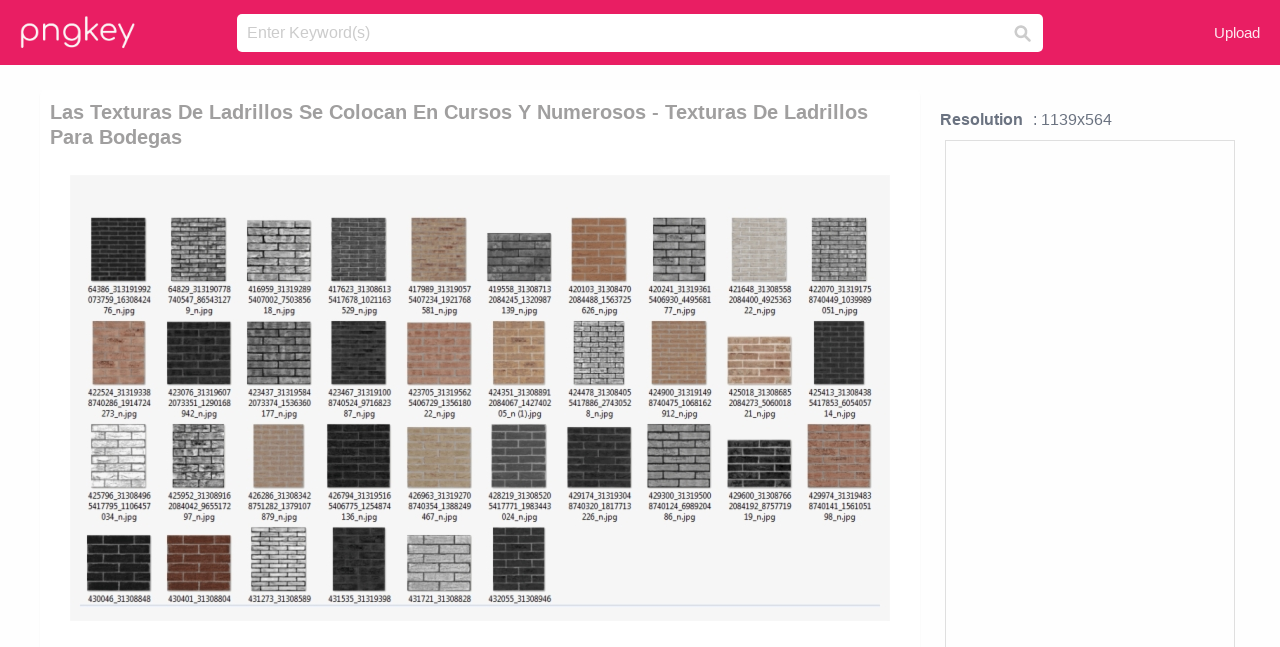

--- FILE ---
content_type: text/html;charset=utf-8
request_url: https://www.pngkey.com/detail/u2q8y3w7e6o0e6q8_las-texturas-de-ladrillos-se-colocan-en-cursos/
body_size: 11544
content:





<!DOCTYPE html>
<html lang="en"   class=" js draganddrop rgba hsla multiplebgs backgroundsize borderimage borderradius boxshadow textshadow opacity cssanimations cssgradients csstransforms csstransforms3d csstransitions video audio"><!--<![endif]--><head><meta http-equiv="Content-Type" content="text/html; charset=UTF-8">

 
     
<meta http-equiv="X-UA-Compatible" content="IE=edge,chrome=1">
  
 

    <meta name="viewport" content="width=device-width, initial-scale=1.0, minimum-scale=1.0">
    <title>Las Texturas De Ladrillos Se Colocan En Cursos Y Numerosos - Texturas De Ladrillos Para Bodegas - Free Transparent PNG Download - PNGkey</title>
	<meta name="description" content="Download Las Texturas De Ladrillos Se Colocan En Cursos Y Numerosos - Texturas De Ladrillos Para Bodegas PNG image for free. Search more high quality free transparent png images on PNGkey.com and share it with your friends.">
    <meta name="keywords" content="Las Texturas De Ladrillos Se Colocan En Cursos Y Numerosos - Texturas De Ladrillos Para Bodegas, png, png download, free png, transparent png">

  
     <link href="/css/application-0377944e0b43c91bd12da81e0c84e18a.css?v=1.1" media="screen" rel="stylesheet" type="text/css">

 
 <link rel="canonical" href="https://www.pngkey.com/detail/u2q8y3w7e6o0e6q8_las-texturas-de-ladrillos-se-colocan-en-cursos/" />

      <style type="text/css"> 

.pdt-app-img-link {
    display: none;
    width: 130px;
    height: 130px;
    position: absolute;
    left: 0;
    top: 0;
    right: 0;
    bottom: 0;
    background: url(/images/buy_img_link.png) no-repeat;
    margin: auto;
}

 
 

.pdt-app-box:hover .pdt-app-img-link{display:inline-block;opacity:.8}.pdt-app-box:hover .pdt-app-img-link:hover{opacity:1}
</style>

 
  <script async src="//pagead2.googlesyndication.com/pagead/js/adsbygoogle.js"></script>

<meta property="og:type" content="website" />
<meta property="og:url" content="https://www.pngkey.com/detail/u2q8y3w7e6o0e6q8_las-texturas-de-ladrillos-se-colocan-en-cursos/" />
<meta property="og:title" content="Las Texturas De Ladrillos Se Colocan En Cursos Y Numerosos - Texturas De Ladrillos Para Bodegas - Free Transparent PNG Download - PNGkey" />
<meta property="og:description" content="Download Las Texturas De Ladrillos Se Colocan En Cursos Y Numerosos - Texturas De Ladrillos Para Bodegas PNG image for free. Search more high quality free transparent png images on PNGkey.com and share it with your friends." />
<meta property="og:image" content="https://www.pngkey.com/png/detail/99-991365_las-texturas-de-ladrillos-se-colocan-en-cursos.png">
<meta property="og:site_name" content="PNGkey.com" />
<meta property="fb:app_id" content="2057655107606225" />
<meta property="twitter:account_id" content="222802481" />
<meta name="twitter:site" content="@pngkeycom">

<script language="javascript">
	function  right() {
	}
</script>
	
	

</head>

<body class=" fullwidth flex redesign-layout resources-show" data-tab-active="false">




    <div id="fb-root" class=" fb_reset"><div style="position: absolute; top: -10000px; height: 0px; width: 0px;"><div>
	
 
	
	</div></div><div style="position: absolute; top: -10000px; height: 0px; width: 0px;"><div></div></div></div>








 <script language="javascript">
 function search(thisfrm){
 	var k = thisfrm.k.value;
	if (k == "") {
		return false;
	}
	k = k.toLowerCase().replace(/ /g, "-");
	
	window.location = "https://www.pngkey.com/pngs/"+k+"/";
	return false;
}
</script>

    <header class="site-header centered-search">
<div class="max-inner is-logged-out">
    <figure class="site-logo">
      <a href="https://www.pngkey.com"><img  src="/images/logo.png" style="margin:10px 0 10px;width:115px;height:45px"></a>
    </figure>
    <nav class="logged-out-nav">
        <ul class="header-menu">

          <li>
            <a href="https://www.pngkey.com/upfile/" class="login-link"  >Upload</a>
          </li>
        </ul>


    </nav><!-- .logged-in-nav/.logged-out-nav -->
        <form accept-charset="UTF-8" action="/search.html" class="search-form" name="keyForm" id="search-form" method="get" onsubmit="return search(document.keyForm);">
		
		<div style="margin:0;padding:0;display:inline">
		
 
    <div class="inputs-wrapper">
        <input class="search-term" id="search-term" name="k" placeholder="Enter Keyword(s)" type="text" value="">

      <input class="search-submit" name="s" type="submit" value="s">
    </div>

</form>
  </div><!-- .max-inner -->

</header>




    <div id="body">
      <div class="content">

        

          
 

 

<section id="resource-main" class="info-section resource-main-info" style="padding: 25px 0 0!important">








   <div class="resource-card">




    <div class="resource-media">
      <div class="resource-preview item is-premium-resource pdt-app-box">



 
    <h1 class="resource-name" style="font-size: 20px!important;color:#a09f9f;">Las Texturas De Ladrillos Se Colocan En Cursos Y Numerosos - Texturas De Ladrillos Para Bodegas</h1>

 


	
	<a href="https://www.pngkey.com/maxpic/u2q8y3w7e6o0e6q8/" target="_blank" title="Las Texturas De Ladrillos Se Colocan En Cursos Y Numerosos - Texturas De Ladrillos Para Bodegas, transparent png ">
    <img style="    max-height: 1000px;width:auto;" id="mouse" alt="Las Texturas De Ladrillos Se Colocan En Cursos Y Numerosos - Texturas De Ladrillos Para Bodegas, transparent png #991365"  title="Las Texturas De Ladrillos Se Colocan En Cursos Y Numerosos - Texturas De Ladrillos Para Bodegas, transparent png " onmousedown="right()"  src="https://www.pngkey.com/png/detail/99-991365_las-texturas-de-ladrillos-se-colocan-en-cursos.png"   > 





			 
    <span class="pdt-app-img-link" style="margin-top:450px!important"></span>
	</a>
 

 		<div class="user-actions" style="margin-bottom:10px;">
 
			<div class="addthis_inline_share_toolbox"></div>
			<div class="shareblock-horiz">  </div>
 
		</div>

 				<div  style="margin:5px 0 5px 0;">
		
<ins class="adsbygoogle"
     style="display:block"
     data-ad-client="ca-pub-3342428265858452"
     data-ad-slot="3698520092"
     data-ad-format="auto"
     data-full-width-responsive="true"></ins>
<script>
(adsbygoogle = window.adsbygoogle || []).push({});
</script>	
		
		</div>


 
</div>




	 <div class=" ps-container" style="height: auto;" >
 
 
			
			<span>
			If you find any inappropriate image content on PNGKey.com, please <a href="https://www.pngkey.com/tocontact/">contact us</a> and we will take appropriate action.

			</span>
			
 			
 			
 



		 



						<div class="pdt-link-box clearfix">
			
			<h2 class="pdt-link-title">You're welcome to embed this image in your website/blog!</h2>
			
			<div class="pdt-link-div clearfix">
				<p class="pdt-link-name">Text link to this page:</p>
				<p class="pdt-link-url">
					<textarea type="text" onclick="javascript:this.select();" style="width:100%" class="pdt-link-input">&lt;a href="https://www.pngkey.com/detail/u2q8y3w7e6o0e6q8_las-texturas-de-ladrillos-se-colocan-en-cursos/" target="_blank"&gt;Las Texturas De Ladrillos Se Colocan En Cursos Y Numerosos - Texturas De Ladrillos Para Bodegas @pngkey.com&lt;/a&gt;</textarea>
				</p>
			</div>
 
			<div class="pdt-link-div clearfix">
				<p class="pdt-link-name">Medium size image for your website/blog:</p>
				<p class="pdt-link-url">
					<textarea type="text" onclick="javascript:this.select();"   style="width:100%" class="pdt-link-input">&lt;img src="https://www.pngkey.com/png/detail/99-991365_las-texturas-de-ladrillos-se-colocan-en-cursos.png" alt="Las Texturas De Ladrillos Se Colocan En Cursos Y Numerosos - Texturas De Ladrillos Para Bodegas@pngkey.com"&gt;</textarea>
				</p>
			</div>

	</div>

	 <div style="margin:5px auto;">
 		  <a href="https://www.pngkey.com/download/u2q8y3w7e6o0e6q8_las-texturas-de-ladrillos-se-colocan-en-cursos/"  class="download-resource-link ez-btn ez-btn--primary"   id="download-button"  rel="nofollow" style="       background: #f0f0f0;  color: #a7a7a7;">
			Download Transparent PNG 
 		  </a>

<a href="https://www.pngkey.com/todmca/" rel="nofollow" style="color:#000;font-weight:700;">Copyright complaint</a>
</div>


</div>










    </div>




    <!-- start: resource-info -->
    <div class="resource-info">
 

        <div class="secondary-section-info">
      
<style>
.pdt-app-ulbox ul li span {
    font-weight: 700;
    margin-right: 10px;

}
.pdt-app-ulbox ul li{
	text-align:left;
	line-height:30px;
}
.pdt-app-fr-msg2 p {
    float: left;
    margin-right: 40px;
}
.pdt-app-fr-msg2 p img {
    width: 16px;
    height: 16px;
    position: relative;
    top: 3px;
}
</style>

   

 

      <div class="resource-cta">

 


<div align="center" id="vecteezy_300x250_Show_Right" class="bsap non-popup-adunit adunit" style="margin-top:15px;"  >







		<div class="pdt-app-ulbox clearfix">
			<ul>
			<li>

			</li>
			<li><span>Resolution</span>: 1139x564</li>
			<li>
			                                                <div style="margin:5px; 0 5px;">

<ins class="adsbygoogle"
     style="display:block"
     data-ad-client="ca-pub-3342428265858452"
     data-ad-slot="3698520092"
     data-ad-format="auto"
     data-full-width-responsive="true"></ins>
<script>
(adsbygoogle = window.adsbygoogle || []).push({});
</script>

                        </div>

			</li>
			<li><span>Name:</span>Las Texturas De Ladrillos Se Colocan En Cursos Y Numerosos - Texturas De Ladrillos Para Bodegas</li>
			<li><span>License:</span>Personal Use</li>
			<li><span>File Format:</span>PNG</li>
			<li><span>PNG Size:</span>206 KB</li>
			</ul>
		</div>

		<div class="pdt-app-fr-msg2 clearfix" style="padding:30px 0 15px; border-bottom:1px solid #f1f1f1;">
		<p>
			<img src="/images/icon-see.png"> <span>Views:</span> <span>30</span>
		</p>
		<p>
			<img src="/images/icon-pctdown.png"> <span>Downloads:</span> <span>7</span>
		</p>
		</div>


 

      </div>
 

</div>


 

  </div>



 
    </div>
 
 






  </div>
  <!-- end: resource-card -->





</section>

 

  <script>
    var resourceType = 'premium';
  </script>

<section id="related-resources" class="info-section resource-related">

		

  <h2>This Image Appears in Searches For</h2>
    <link href="/css/tags_carousel-ed39a8717895ff3fa810e4b0948c1633.css" media="screen" rel="stylesheet" type="text/css">


  <div class="outer-tags-wrap ready">
    <div class="rs-carousel rs-carousel-horizontal rs-carousel-transition">
      <div class="rs-carousel-mask">
	  
	  <ul class="tags-wrap rs-carousel-runner" style="transform: translate3d(0px, 0px, 0px); width: 3807px;">
 		
            <li class="tag rs-carousel-item">
              <a href="/pngs/texturas/" class="tag-link" title="texturas ">
              <span>
                texturas 
              </span>
</a>            </li>
		
            <li class="tag rs-carousel-item">
              <a href="/pngs/bandera-de-usa/" class="tag-link" title="bandera de usa ">
              <span>
                bandera de usa 
              </span>
</a>            </li>
		
            <li class="tag rs-carousel-item">
              <a href="/pngs/fleur-de-lis/" class="tag-link" title="fleur de lis ">
              <span>
                fleur de lis 
              </span>
</a>            </li>
		
            <li class="tag rs-carousel-item">
              <a href="/pngs/cinco-de-mayo/" class="tag-link" title="cinco de mayo ">
              <span>
                cinco de mayo 
              </span>
</a>            </li>
		
            <li class="tag rs-carousel-item">
              <a href="/pngs/copo-de-nieve/" class="tag-link" title="copo de nieve ">
              <span>
                copo de nieve 
              </span>
</a>            </li>
		
            <li class="tag rs-carousel-item">
              <a href="/pngs/destellos-de-luz/" class="tag-link" title="destellos de luz ">
              <span>
                destellos de luz 
              </span>
</a>            </li>
		


      </ul></div>

 
	
	
	</div>
  </div>

 
 
		

    <h2>You may also like</h2>

 
    <ul class="ez-resource-grid  vecteezy-grid  grid2ul effect-1-ul"  id="grid2ul" rel="search-results" data-numrows="16">
  



	 



 

				<li>
				<div style="background-color: #fff;" class="loadimmg"  id="pubu1">
				<a title="Las Texturas De Ladrillos Se Colocan En Cursos Y Numerosos - Texturas De Ladrillos Para Bodegas #991365"   href="https://www.pngkey.com/detail/u2q8y3w7e6o0e6q8_las-texturas-de-ladrillos-se-colocan-en-cursos/" ><img id="listimg1" src="/images/bg3.png" alt="Las Texturas De Ladrillos Se Colocan En Cursos Y Numerosos - Texturas De Ladrillos Para Bodegas #991365"  
				title="Las Texturas De Ladrillos Se Colocan En Cursos Y Numerosos - Texturas De Ladrillos Para Bodegas #991365"
				data-height="128" data-src="https://smallimg.pngkey.com/png/small/99-991365_las-texturas-de-ladrillos-se-colocan-en-cursos.png"></a>
			 

<div class="img-detail">
			<h3 class="img-detail-title">
			 <a style="color:#a29e9f!important" href="https://www.pngkey.com/detail/u2q8y3w7e6o0e6q8_las-texturas-de-ladrillos-se-colocan-en-cursos/"> Las Texturas De Ladrillos Se Colocan En Cursos Y Numerosos - Texturas De Ladrillos Para Bodegas</a> </h3>
			<div class="pic-info clearfix"> 
			<p class="info-title fl">1139*564</p>
			<div class="download-info fr">
				<p class="fl download-info-p">
					<img src="/images/icon-see.png" style="width:16px; height: 16px;float:left">
					<span>5</span>
				</p>
				<p class="fl download-info-p">
					<img src="/images/icon-pctdown.png" style="width:16px; height: 16px;float:left">
					<span>1</span>
				</p>
			</div>
			</div>
		</div>

</div>
				</li>

 

 

				<li>
				<div style="background-color: #fff;" class="loadimmg"  id="pubu2">
				<a title="Recuperen Lo Que Han Perdido Y Se Pueda Vivir En Paz - Dibujo De Arbusto En Png #8161851"   href="https://www.pngkey.com/detail/u2t4t4u2u2q8t4q8_recuperen-lo-que-han-perdido-y-se-pueda/" ><img id="listimg2" src="/images/bg3.png" alt="Recuperen Lo Que Han Perdido Y Se Pueda Vivir En Paz - Dibujo De Arbusto En Png #8161851"  
				title="Recuperen Lo Que Han Perdido Y Se Pueda Vivir En Paz - Dibujo De Arbusto En Png #8161851"
				data-height="55" data-src="https://smallimg.pngkey.com/png/small/816-8161851_recuperen-lo-que-han-perdido-y-se-pueda.png"></a>
			 

<div class="img-detail">
			<h3 class="img-detail-title">
			 <a style="color:#a29e9f!important" href="https://www.pngkey.com/detail/u2t4t4u2u2q8t4q8_recuperen-lo-que-han-perdido-y-se-pueda/"> Recuperen Lo Que Han Perdido Y Se Pueda Vivir En Paz - Dibujo De Arbusto En Png</a> </h3>
			<div class="pic-info clearfix"> 
			<p class="info-title fl">1205*282</p>
			<div class="download-info fr">
				<p class="fl download-info-p">
					<img src="/images/icon-see.png" style="width:16px; height: 16px;float:left">
					<span>3</span>
				</p>
				<p class="fl download-info-p">
					<img src="/images/icon-pctdown.png" style="width:16px; height: 16px;float:left">
					<span>1</span>
				</p>
			</div>
			</div>
		</div>

</div>
				</li>

 

 

				<li>
				<div style="background-color: #fff;" class="loadimmg"  id="pubu3">
				<a title="Para Concretar Este Nuevo Camino, Es Necesario Concebir - Participacion De La Familia En El Desarrollo Social #4199969"   href="https://www.pngkey.com/detail/u2e6t4u2i1r5y3r5_para-concretar-este-nuevo-camino-es-necesario-concebir/" ><img id="listimg3" src="/images/bg3.png" alt="Para Concretar Este Nuevo Camino, Es Necesario Concebir - Participacion De La Familia En El Desarrollo Social #4199969"  
				title="Para Concretar Este Nuevo Camino, Es Necesario Concebir - Participacion De La Familia En El Desarrollo Social #4199969"
				data-height="260" data-src="https://smallimg.pngkey.com/png/small/419-4199969_para-concretar-este-nuevo-camino-es-necesario-concebir.png"></a>
			 

<div class="img-detail">
			<h3 class="img-detail-title">
			 <a style="color:#a29e9f!important" href="https://www.pngkey.com/detail/u2e6t4u2i1r5y3r5_para-concretar-este-nuevo-camino-es-necesario-concebir/"> Para Concretar Este Nuevo Camino, Es Necesario Concebir - Participacion De La Familia En El Desarrollo Social</a> </h3>
			<div class="pic-info clearfix"> 
			<p class="info-title fl">1080*1080</p>
			<div class="download-info fr">
				<p class="fl download-info-p">
					<img src="/images/icon-see.png" style="width:16px; height: 16px;float:left">
					<span>4</span>
				</p>
				<p class="fl download-info-p">
					<img src="/images/icon-pctdown.png" style="width:16px; height: 16px;float:left">
					<span>1</span>
				</p>
			</div>
			</div>
		</div>

</div>
				</li>

 

 

				<li>
				<div style="background-color: #fff;" class="loadimmg"  id="pubu4">
				<a title="Despedimos El Año 2018 Y Damos La Bienvenida Al 2019 - Reyes Magos En Botellas De Cristal #7937599"   href="https://www.pngkey.com/detail/u2t4r5i1y3i1o0r5_despedimos-el-ao-2018-y-damos-la-bienvenida/" ><img id="listimg4" src="/images/bg3.png" alt="Despedimos El Año 2018 Y Damos La Bienvenida Al 2019 - Reyes Magos En Botellas De Cristal #7937599"  
				title="Despedimos El Año 2018 Y Damos La Bienvenida Al 2019 - Reyes Magos En Botellas De Cristal #7937599"
				data-height="230" data-src="https://smallimg.pngkey.com/png/small/793-7937599_despedimos-el-ao-2018-y-damos-la-bienvenida.png"></a>
			 

<div class="img-detail">
			<h3 class="img-detail-title">
			 <a style="color:#a29e9f!important" href="https://www.pngkey.com/detail/u2t4r5i1y3i1o0r5_despedimos-el-ao-2018-y-damos-la-bienvenida/"> Despedimos El Año 2018 Y Damos La Bienvenida Al 2019 - Reyes Magos En Botellas De Cristal</a> </h3>
			<div class="pic-info clearfix"> 
			<p class="info-title fl">630*630</p>
			<div class="download-info fr">
				<p class="fl download-info-p">
					<img src="/images/icon-see.png" style="width:16px; height: 16px;float:left">
					<span>3</span>
				</p>
				<p class="fl download-info-p">
					<img src="/images/icon-pctdown.png" style="width:16px; height: 16px;float:left">
					<span>1</span>
				</p>
			</div>
			</div>
		</div>

</div>
				</li>

 

 

				<li>
				<div style="background-color: #fff;" class="loadimmg"  id="pubu5">
				<a title="Somos Una Empresa Que Se Dedica Al Rubro De La Soda - Ondas De Agua Png #4064181"   href="https://www.pngkey.com/detail/u2e6r5o0y3y3r5q8_somos-una-empresa-que-se-dedica-al-rubro/" ><img id="listimg5" src="/images/bg3.png" alt="Somos Una Empresa Que Se Dedica Al Rubro De La Soda - Ondas De Agua Png #4064181"  
				title="Somos Una Empresa Que Se Dedica Al Rubro De La Soda - Ondas De Agua Png #4064181"
				data-height="71" data-src="https://smallimg.pngkey.com/png/small/406-4064181_somos-una-empresa-que-se-dedica-al-rubro.png"></a>
			 

<div class="img-detail">
			<h3 class="img-detail-title">
			 <a style="color:#a29e9f!important" href="https://www.pngkey.com/detail/u2e6r5o0y3y3r5q8_somos-una-empresa-que-se-dedica-al-rubro/"> Somos Una Empresa Que Se Dedica Al Rubro De La Soda - Ondas De Agua Png</a> </h3>
			<div class="pic-info clearfix"> 
			<p class="info-title fl">1200*437</p>
			<div class="download-info fr">
				<p class="fl download-info-p">
					<img src="/images/icon-see.png" style="width:16px; height: 16px;float:left">
					<span>6</span>
				</p>
				<p class="fl download-info-p">
					<img src="/images/icon-pctdown.png" style="width:16px; height: 16px;float:left">
					<span>1</span>
				</p>
			</div>
			</div>
		</div>

</div>
				</li>

 

 

				<li>
				<div style="background-color: #fff;" class="loadimmg"  id="pubu6">
				<a title="Esta Es La Tapa De Mi Nuevo Libro - Charly En El Pais De Las Alegorias #979621"   href="https://www.pngkey.com/detail/u2q8y3q8y3y3e6y3_esta-es-la-tapa-de-mi-nuevo-libro/" ><img id="listimg6" src="/images/bg3.png" alt="Esta Es La Tapa De Mi Nuevo Libro - Charly En El Pais De Las Alegorias #979621"  
				title="Esta Es La Tapa De Mi Nuevo Libro - Charly En El Pais De Las Alegorias #979621"
				data-height="375" data-src="https://smallimg.pngkey.com/png/small/97-979621_esta-es-la-tapa-de-mi-nuevo-libro.png"></a>
			 

<div class="img-detail">
			<h3 class="img-detail-title">
			 <a style="color:#a29e9f!important" href="https://www.pngkey.com/detail/u2q8y3q8y3y3e6y3_esta-es-la-tapa-de-mi-nuevo-libro/"> Esta Es La Tapa De Mi Nuevo Libro - Charly En El Pais De Las Alegorias</a> </h3>
			<div class="pic-info clearfix"> 
			<p class="info-title fl">454*666</p>
			<div class="download-info fr">
				<p class="fl download-info-p">
					<img src="/images/icon-see.png" style="width:16px; height: 16px;float:left">
					<span>5</span>
				</p>
				<p class="fl download-info-p">
					<img src="/images/icon-pctdown.png" style="width:16px; height: 16px;float:left">
					<span>1</span>
				</p>
			</div>
			</div>
		</div>

</div>
				</li>

 

 

				<li>
				<div style="background-color: #fff;" class="loadimmg"  id="pubu7">
				<a title="Promoción De La Empresa En Redes Sociales - Como Y Cuando Surgieron Las Redes Sociales #1167036"   href="https://www.pngkey.com/detail/u2q8u2e6r5a9u2t4_promocin-de-la-empresa-en-redes-sociales-como/" ><img id="listimg7" src="/images/bg3.png" alt="Promoción De La Empresa En Redes Sociales - Como Y Cuando Surgieron Las Redes Sociales #1167036"  
				title="Promoción De La Empresa En Redes Sociales - Como Y Cuando Surgieron Las Redes Sociales #1167036"
				data-height="240" data-src="https://smallimg.pngkey.com/png/small/116-1167036_promocin-de-la-empresa-en-redes-sociales-como.png"></a>
			 

<div class="img-detail">
			<h3 class="img-detail-title">
			 <a style="color:#a29e9f!important" href="https://www.pngkey.com/detail/u2q8u2e6r5a9u2t4_promocin-de-la-empresa-en-redes-sociales-como/"> Promoción De La Empresa En Redes Sociales - Como Y Cuando Surgieron Las Redes Sociales</a> </h3>
			<div class="pic-info clearfix"> 
			<p class="info-title fl">383*350</p>
			<div class="download-info fr">
				<p class="fl download-info-p">
					<img src="/images/icon-see.png" style="width:16px; height: 16px;float:left">
					<span>4</span>
				</p>
				<p class="fl download-info-p">
					<img src="/images/icon-pctdown.png" style="width:16px; height: 16px;float:left">
					<span>1</span>
				</p>
			</div>
			</div>
		</div>

</div>
				</li>

 

 

				<li>
				<div style="background-color: #fff;" class="loadimmg"  id="pubu8">
				<a title="El Cpu Es Como El Cerebro De La Computadora - Reparacion Y Mantenimiento De Computadoras Png #1271104"   href="https://www.pngkey.com/detail/u2q8u2o0i1t4w7w7_el-cpu-es-como-el-cerebro-de-la/" ><img id="listimg8" src="/images/bg3.png" alt="El Cpu Es Como El Cerebro De La Computadora - Reparacion Y Mantenimiento De Computadoras Png #1271104"  
				title="El Cpu Es Como El Cerebro De La Computadora - Reparacion Y Mantenimiento De Computadoras Png #1271104"
				data-height="178" data-src="https://smallimg.pngkey.com/png/small/127-1271104_el-cpu-es-como-el-cerebro-de-la.png"></a>
			 

<div class="img-detail">
			<h3 class="img-detail-title">
			 <a style="color:#a29e9f!important" href="https://www.pngkey.com/detail/u2q8u2o0i1t4w7w7_el-cpu-es-como-el-cerebro-de-la/"> El Cpu Es Como El Cerebro De La Computadora - Reparacion Y Mantenimiento De Computadoras Png</a> </h3>
			<div class="pic-info clearfix"> 
			<p class="info-title fl">450*309</p>
			<div class="download-info fr">
				<p class="fl download-info-p">
					<img src="/images/icon-see.png" style="width:16px; height: 16px;float:left">
					<span>10</span>
				</p>
				<p class="fl download-info-p">
					<img src="/images/icon-pctdown.png" style="width:16px; height: 16px;float:left">
					<span>3</span>
				</p>
			</div>
			</div>
		</div>

</div>
				</li>

 

 

				<li>
				<div style="background-color: #fff;" class="loadimmg"  id="pubu9">
				<a title="Brick Image Library - Pared De Ladrillos Blanco Y Negro #9453133"   href="https://www.pngkey.com/detail/u2y3a9i1a9w7w7o0_brick-image-library-pared-de-ladrillos-blanco-y/" ><img id="listimg9" src="/images/bg3.png" alt="Brick Image Library - Pared De Ladrillos Blanco Y Negro #9453133"  
				title="Brick Image Library - Pared De Ladrillos Blanco Y Negro #9453133"
				data-height="260" data-src="https://smallimg.pngkey.com/png/small/945-9453133_brick-image-library-pared-de-ladrillos-blanco-y.png"></a>
			 

<div class="img-detail">
			<h3 class="img-detail-title">
			 <a style="color:#a29e9f!important" href="https://www.pngkey.com/detail/u2y3a9i1a9w7w7o0_brick-image-library-pared-de-ladrillos-blanco-y/"> Brick Image Library - Pared De Ladrillos Blanco Y Negro</a> </h3>
			<div class="pic-info clearfix"> 
			<p class="info-title fl">650*650</p>
			<div class="download-info fr">
				<p class="fl download-info-p">
					<img src="/images/icon-see.png" style="width:16px; height: 16px;float:left">
					<span>2</span>
				</p>
				<p class="fl download-info-p">
					<img src="/images/icon-pctdown.png" style="width:16px; height: 16px;float:left">
					<span>1</span>
				</p>
			</div>
			</div>
		</div>

</div>
				</li>

 

 

				<li>
				<div style="background-color: #fff;" class="loadimmg"  id="pubu10">
				<a title="Hecho Esto Ponemos Un Pequeño Cuadrado Rojo, Como Se - Fondos De Revistas Para Editar #2874890"   href="https://www.pngkey.com/detail/u2w7u2i1e6o0u2i1_hecho-esto-ponemos-un-pequeo-cuadrado-rojo-como/" ><img id="listimg10" src="/images/bg3.png" alt="Hecho Esto Ponemos Un Pequeño Cuadrado Rojo, Como Se - Fondos De Revistas Para Editar #2874890"  
				title="Hecho Esto Ponemos Un Pequeño Cuadrado Rojo, Como Se - Fondos De Revistas Para Editar #2874890"
				data-height="346" data-src="https://smallimg.pngkey.com/png/small/287-2874890_hecho-esto-ponemos-un-pequeo-cuadrado-rojo-como.png"></a>
			 

<div class="img-detail">
			<h3 class="img-detail-title">
			 <a style="color:#a29e9f!important" href="https://www.pngkey.com/detail/u2w7u2i1e6o0u2i1_hecho-esto-ponemos-un-pequeo-cuadrado-rojo-como/"> Hecho Esto Ponemos Un Pequeño Cuadrado Rojo, Como Se - Fondos De Revistas Para Editar</a> </h3>
			<div class="pic-info clearfix"> 
			<p class="info-title fl">360*480</p>
			<div class="download-info fr">
				<p class="fl download-info-p">
					<img src="/images/icon-see.png" style="width:16px; height: 16px;float:left">
					<span>6</span>
				</p>
				<p class="fl download-info-p">
					<img src="/images/icon-pctdown.png" style="width:16px; height: 16px;float:left">
					<span>1</span>
				</p>
			</div>
			</div>
		</div>

</div>
				</li>

 

 

				<li>
				<div style="background-color: #fff;" class="loadimmg"  id="pubu11">
				<a title="Informatica Aplicada A La Educacion Mayo 2014 Diagrama - Diagrama De Causa Y Efecto En Word #4053425"   href="https://www.pngkey.com/detail/u2e6r5o0a9a9r5y3_informatica-aplicada-a-la-educacion-mayo-2014-diagrama/" ><img id="listimg11" src="/images/bg3.png" alt="Informatica Aplicada A La Educacion Mayo 2014 Diagrama - Diagrama De Causa Y Efecto En Word #4053425"  
				title="Informatica Aplicada A La Educacion Mayo 2014 Diagrama - Diagrama De Causa Y Efecto En Word #4053425"
				data-height="188" data-src="https://smallimg.pngkey.com/png/small/405-4053425_informatica-aplicada-a-la-educacion-mayo-2014-diagrama.png"></a>
			 

<div class="img-detail">
			<h3 class="img-detail-title">
			 <a style="color:#a29e9f!important" href="https://www.pngkey.com/detail/u2e6r5o0a9a9r5y3_informatica-aplicada-a-la-educacion-mayo-2014-diagrama/"> Informatica Aplicada A La Educacion Mayo 2014 Diagrama - Diagrama De Causa Y Efecto En Word</a> </h3>
			<div class="pic-info clearfix"> 
			<p class="info-title fl">1492*1061</p>
			<div class="download-info fr">
				<p class="fl download-info-p">
					<img src="/images/icon-see.png" style="width:16px; height: 16px;float:left">
					<span>5</span>
				</p>
				<p class="fl download-info-p">
					<img src="/images/icon-pctdown.png" style="width:16px; height: 16px;float:left">
					<span>1</span>
				</p>
			</div>
			</div>
		</div>

</div>
				</li>

 

 

				<li>
				<div style="background-color: #fff;" class="loadimmg"  id="pubu12">
				<a title="El Naranja Nos Inspira Confianza Y Seguridad, Ayudándonos - Mancha De Color Naranja Png #1013606"   href="https://www.pngkey.com/detail/u2q8y3e6i1w7e6t4_el-naranja-nos-inspira-confianza-y-seguridad-ayudndonos/" ><img id="listimg12" src="/images/bg3.png" alt="El Naranja Nos Inspira Confianza Y Seguridad, Ayudándonos - Mancha De Color Naranja Png #1013606"  
				title="El Naranja Nos Inspira Confianza Y Seguridad, Ayudándonos - Mancha De Color Naranja Png #1013606"
				data-height="197" data-src="https://smallimg.pngkey.com/png/small/101-1013606_el-naranja-nos-inspira-confianza-y-seguridad-ayudndonos.png"></a>
			 

<div class="img-detail">
			<h3 class="img-detail-title">
			 <a style="color:#a29e9f!important" href="https://www.pngkey.com/detail/u2q8y3e6i1w7e6t4_el-naranja-nos-inspira-confianza-y-seguridad-ayudndonos/"> El Naranja Nos Inspira Confianza Y Seguridad, Ayudándonos - Mancha De Color Naranja Png</a> </h3>
			<div class="pic-info clearfix"> 
			<p class="info-title fl">1195*909</p>
			<div class="download-info fr">
				<p class="fl download-info-p">
					<img src="/images/icon-see.png" style="width:16px; height: 16px;float:left">
					<span>5</span>
				</p>
				<p class="fl download-info-p">
					<img src="/images/icon-pctdown.png" style="width:16px; height: 16px;float:left">
					<span>1</span>
				</p>
			</div>
			</div>
		</div>

</div>
				</li>

 

 

				<li>
				<div style="background-color: #fff;" class="loadimmg"  id="pubu13">
				<a title="Es De Tamaño Carta Y Resolución Aproximada De 100 Dpi&#39;s - Muñeco De Nieve .png #8402291"   href="https://www.pngkey.com/detail/u2t4y3u2e6q8u2a9_es-de-tamao-carta-y-resolucin-aproximada-de/" ><img id="listimg13" src="/images/bg3.png" alt="Es De Tamaño Carta Y Resolución Aproximada De 100 Dpi&#39;s - Muñeco De Nieve .png #8402291"  
				title="Es De Tamaño Carta Y Resolución Aproximada De 100 Dpi&#39;s - Muñeco De Nieve .png #8402291"
				data-height="285" data-src="https://smallimg.pngkey.com/png/small/840-8402291_es-de-tamao-carta-y-resolucin-aproximada-de.png"></a>
			 

<div class="img-detail">
			<h3 class="img-detail-title">
			 <a style="color:#a29e9f!important" href="https://www.pngkey.com/detail/u2t4y3u2e6q8u2a9_es-de-tamao-carta-y-resolucin-aproximada-de/"> Es De Tamaño Carta Y Resolución Aproximada De 100 Dpi&#39;s - Muñeco De Nieve .png</a> </h3>
			<div class="pic-info clearfix"> 
			<p class="info-title fl">1237*1600</p>
			<div class="download-info fr">
				<p class="fl download-info-p">
					<img src="/images/icon-see.png" style="width:16px; height: 16px;float:left">
					<span>2</span>
				</p>
				<p class="fl download-info-p">
					<img src="/images/icon-pctdown.png" style="width:16px; height: 16px;float:left">
					<span>1</span>
				</p>
			</div>
			</div>
		</div>

</div>
				</li>

 

 

				<li>
				<div style="background-color: #fff;" class="loadimmg"  id="pubu14">
				<a title="Pequeñas Modificaciones En &quot;curves&quot; Y &quot;brightness Y - Medusa En Acuarela #9155029"   href="https://www.pngkey.com/detail/u2t4o0y3o0w7a9r5_pequeas-modificaciones-en-curves-y-brightness-y-medusa/" ><img id="listimg14" src="/images/bg3.png" alt="Pequeñas Modificaciones En &quot;curves&quot; Y &quot;brightness Y - Medusa En Acuarela #9155029"  
				title="Pequeñas Modificaciones En &quot;curves&quot; Y &quot;brightness Y - Medusa En Acuarela #9155029"
				data-height="346" data-src="https://smallimg.pngkey.com/png/small/915-9155029_pequeas-modificaciones-en-curves-y-brightness-y-medusa.png"></a>
			 

<div class="img-detail">
			<h3 class="img-detail-title">
			 <a style="color:#a29e9f!important" href="https://www.pngkey.com/detail/u2t4o0y3o0w7a9r5_pequeas-modificaciones-en-curves-y-brightness-y-medusa/"> Pequeñas Modificaciones En &quot;curves&quot; Y &quot;brightness Y - Medusa En Acuarela</a> </h3>
			<div class="pic-info clearfix"> 
			<p class="info-title fl">600*771</p>
			<div class="download-info fr">
				<p class="fl download-info-p">
					<img src="/images/icon-see.png" style="width:16px; height: 16px;float:left">
					<span>2</span>
				</p>
				<p class="fl download-info-p">
					<img src="/images/icon-pctdown.png" style="width:16px; height: 16px;float:left">
					<span>1</span>
				</p>
			</div>
			</div>
		</div>

</div>
				</li>

 

 

				<li>
				<div style="background-color: #fff;" class="loadimmg"  id="pubu15">
				<a title="Durante El Embarazo, ¿qué Tipo De Pescado Se Puede - Puedo Comer Durante La Lactancia #4067546"   href="https://www.pngkey.com/detail/u2e6r5o0i1u2a9e6_durante-el-embarazo-qu-tipo-de-pescado-se/" ><img id="listimg15" src="/images/bg3.png" alt="Durante El Embarazo, ¿qué Tipo De Pescado Se Puede - Puedo Comer Durante La Lactancia #4067546"  
				title="Durante El Embarazo, ¿qué Tipo De Pescado Se Puede - Puedo Comer Durante La Lactancia #4067546"
				data-height="149" data-src="https://smallimg.pngkey.com/png/small/406-4067546_durante-el-embarazo-qu-tipo-de-pescado-se.png"></a>
			 

<div class="img-detail">
			<h3 class="img-detail-title">
			 <a style="color:#a29e9f!important" href="https://www.pngkey.com/detail/u2e6r5o0i1u2a9e6_durante-el-embarazo-qu-tipo-de-pescado-se/"> Durante El Embarazo, ¿qué Tipo De Pescado Se Puede - Puedo Comer Durante La Lactancia</a> </h3>
			<div class="pic-info clearfix"> 
			<p class="info-title fl">978*578</p>
			<div class="download-info fr">
				<p class="fl download-info-p">
					<img src="/images/icon-see.png" style="width:16px; height: 16px;float:left">
					<span>4</span>
				</p>
				<p class="fl download-info-p">
					<img src="/images/icon-pctdown.png" style="width:16px; height: 16px;float:left">
					<span>1</span>
				</p>
			</div>
			</div>
		</div>

</div>
				</li>

 

 

				<li>
				<div style="background-color: #fff;" class="loadimmg"  id="pubu16">
				<a title="Alicia En El Pais De Las Maravillas Halloween Alice - Personajes Alicia En El Pais De Las Maravillas Png #543338"   href="https://www.pngkey.com/detail/u2q8e6e6u2y3t4u2_alicia-en-el-pais-de-las-maravillas-halloween/" ><img id="listimg16" src="/images/bg3.png" alt="Alicia En El Pais De Las Maravillas Halloween Alice - Personajes Alicia En El Pais De Las Maravillas Png #543338"  
				title="Alicia En El Pais De Las Maravillas Halloween Alice - Personajes Alicia En El Pais De Las Maravillas Png #543338"
				data-height="315" data-src="https://smallimg.pngkey.com/png/small/54-543338_alicia-en-el-pais-de-las-maravillas-halloween.png"></a>
			 

<div class="img-detail">
			<h3 class="img-detail-title">
			 <a style="color:#a29e9f!important" href="https://www.pngkey.com/detail/u2q8e6e6u2y3t4u2_alicia-en-el-pais-de-las-maravillas-halloween/"> Alicia En El Pais De Las Maravillas Halloween Alice - Personajes Alicia En El Pais De Las Maravillas Png</a> </h3>
			<div class="pic-info clearfix"> 
			<p class="info-title fl">1000*1229</p>
			<div class="download-info fr">
				<p class="fl download-info-p">
					<img src="/images/icon-see.png" style="width:16px; height: 16px;float:left">
					<span>10</span>
				</p>
				<p class="fl download-info-p">
					<img src="/images/icon-pctdown.png" style="width:16px; height: 16px;float:left">
					<span>2</span>
				</p>
			</div>
			</div>
		</div>

</div>
				</li>

 

 

				<li>
				<div style="background-color: #fff;" class="loadimmg"  id="pubu17">
				<a title="Este Gráficos Es Patrón De Magos Sobre Magia, Magia, - Sol Aztecas Blanco Y Negre #1538717"   href="https://www.pngkey.com/detail/u2q8o0y3e6a9i1u2_este-grficos-es-patrn-de-magos-sobre-magia/" ><img id="listimg17" src="/images/bg3.png" alt="Este Gráficos Es Patrón De Magos Sobre Magia, Magia, - Sol Aztecas Blanco Y Negre #1538717"  
				title="Este Gráficos Es Patrón De Magos Sobre Magia, Magia, - Sol Aztecas Blanco Y Negre #1538717"
				data-height="260" data-src="https://smallimg.pngkey.com/png/small/153-1538717_este-grficos-es-patrn-de-magos-sobre-magia.png"></a>
			 

<div class="img-detail">
			<h3 class="img-detail-title">
			 <a style="color:#a29e9f!important" href="https://www.pngkey.com/detail/u2q8o0y3e6a9i1u2_este-grficos-es-patrn-de-magos-sobre-magia/"> Este Gráficos Es Patrón De Magos Sobre Magia, Magia, - Sol Aztecas Blanco Y Negre</a> </h3>
			<div class="pic-info clearfix"> 
			<p class="info-title fl">1024*1024</p>
			<div class="download-info fr">
				<p class="fl download-info-p">
					<img src="/images/icon-see.png" style="width:16px; height: 16px;float:left">
					<span>4</span>
				</p>
				<p class="fl download-info-p">
					<img src="/images/icon-pctdown.png" style="width:16px; height: 16px;float:left">
					<span>1</span>
				</p>
			</div>
			</div>
		</div>

</div>
				</li>

 

 

				<li>
				<div style="background-color: #fff;" class="loadimmg"  id="pubu18">
				<a title="Desarrollo De Logotipo, Ilustraciones Y Personajes - Logotipo De Comida Mexicana #4279819"   href="https://www.pngkey.com/detail/u2e6y3w7y3i1y3a9_desarrollo-de-logotipo-ilustraciones-y-personajes-logotipo-de/" ><img id="listimg18" src="/images/bg3.png" alt="Desarrollo De Logotipo, Ilustraciones Y Personajes - Logotipo De Comida Mexicana #4279819"  
				title="Desarrollo De Logotipo, Ilustraciones Y Personajes - Logotipo De Comida Mexicana #4279819"
				data-height="147" data-src="https://smallimg.pngkey.com/png/small/427-4279819_desarrollo-de-logotipo-ilustraciones-y-personajes-logotipo-de.png"></a>
			 

<div class="img-detail">
			<h3 class="img-detail-title">
			 <a style="color:#a29e9f!important" href="https://www.pngkey.com/detail/u2e6y3w7y3i1y3a9_desarrollo-de-logotipo-ilustraciones-y-personajes-logotipo-de/"> Desarrollo De Logotipo, Ilustraciones Y Personajes - Logotipo De Comida Mexicana</a> </h3>
			<div class="pic-info clearfix"> 
			<p class="info-title fl">600*340</p>
			<div class="download-info fr">
				<p class="fl download-info-p">
					<img src="/images/icon-see.png" style="width:16px; height: 16px;float:left">
					<span>4</span>
				</p>
				<p class="fl download-info-p">
					<img src="/images/icon-pctdown.png" style="width:16px; height: 16px;float:left">
					<span>1</span>
				</p>
			</div>
			</div>
		</div>

</div>
				</li>

 

 

				<li>
				<div style="background-color: #fff;" class="loadimmg"  id="pubu19">
				<a title="En Este Contexto Electoral Hemos Recibido Distintos - Alerta Contra El Racismo Peru #1167822"   href="https://www.pngkey.com/detail/u2q8u2e6r5t4o0e6_en-este-contexto-electoral-hemos-recibido-distintos-alerta/" ><img id="listimg19" src="/images/bg3.png" alt="En Este Contexto Electoral Hemos Recibido Distintos - Alerta Contra El Racismo Peru #1167822"  
				title="En Este Contexto Electoral Hemos Recibido Distintos - Alerta Contra El Racismo Peru #1167822"
				data-height="260" data-src="https://smallimg.pngkey.com/png/small/116-1167822_en-este-contexto-electoral-hemos-recibido-distintos-alerta.png"></a>
			 

<div class="img-detail">
			<h3 class="img-detail-title">
			 <a style="color:#a29e9f!important" href="https://www.pngkey.com/detail/u2q8u2e6r5t4o0e6_en-este-contexto-electoral-hemos-recibido-distintos-alerta/"> En Este Contexto Electoral Hemos Recibido Distintos - Alerta Contra El Racismo Peru</a> </h3>
			<div class="pic-info clearfix"> 
			<p class="info-title fl">2362*2362</p>
			<div class="download-info fr">
				<p class="fl download-info-p">
					<img src="/images/icon-see.png" style="width:16px; height: 16px;float:left">
					<span>4</span>
				</p>
				<p class="fl download-info-p">
					<img src="/images/icon-pctdown.png" style="width:16px; height: 16px;float:left">
					<span>1</span>
				</p>
			</div>
			</div>
		</div>

</div>
				</li>

 

 

				<li>
				<div style="background-color: #fff;" class="loadimmg"  id="pubu20">
				<a title="Cheshirecat Disney - Gato De Alicia En El Pais De Las Maravillas #66001"   href="https://www.pngkey.com/detail/u2q8a9q8a9a9o0a9_cheshirecat-disney-gato-de-alicia-en-el-pais/" ><img id="listimg20" src="/images/bg3.png" alt="Cheshirecat Disney - Gato De Alicia En El Pais De Las Maravillas #66001"  
				title="Cheshirecat Disney - Gato De Alicia En El Pais De Las Maravillas #66001"
				data-height="305" data-src="https://smallimg.pngkey.com/png/small/6-66001_cheshirecat-disney-gato-de-alicia-en-el-pais.png"></a>
			 

<div class="img-detail">
			<h3 class="img-detail-title">
			 <a style="color:#a29e9f!important" href="https://www.pngkey.com/detail/u2q8a9q8a9a9o0a9_cheshirecat-disney-gato-de-alicia-en-el-pais/"> Cheshirecat Disney - Gato De Alicia En El Pais De Las Maravillas</a> </h3>
			<div class="pic-info clearfix"> 
			<p class="info-title fl">822*822</p>
			<div class="download-info fr">
				<p class="fl download-info-p">
					<img src="/images/icon-see.png" style="width:16px; height: 16px;float:left">
					<span>9</span>
				</p>
				<p class="fl download-info-p">
					<img src="/images/icon-pctdown.png" style="width:16px; height: 16px;float:left">
					<span>1</span>
				</p>
			</div>
			</div>
		</div>

</div>
				</li>

 

 

				<li>
				<div style="background-color: #fff;" class="loadimmg"  id="pubu21">
				<a title="Llamamos Forma A La Apariencia Externa De Las Cosas, - Expresion De La Linea En El Arte #3081187"   href="https://www.pngkey.com/detail/u2w7o0a9u2w7q8q8_llamamos-forma-a-la-apariencia-externa-de-las/" ><img id="listimg21" src="/images/bg3.png" alt="Llamamos Forma A La Apariencia Externa De Las Cosas, - Expresion De La Linea En El Arte #3081187"  
				title="Llamamos Forma A La Apariencia Externa De Las Cosas, - Expresion De La Linea En El Arte #3081187"
				data-height="123" data-src="https://smallimg.pngkey.com/png/small/308-3081187_llamamos-forma-a-la-apariencia-externa-de-las.png"></a>
			 

<div class="img-detail">
			<h3 class="img-detail-title">
			 <a style="color:#a29e9f!important" href="https://www.pngkey.com/detail/u2w7o0a9u2w7q8q8_llamamos-forma-a-la-apariencia-externa-de-las/"> Llamamos Forma A La Apariencia Externa De Las Cosas, - Expresion De La Linea En El Arte</a> </h3>
			<div class="pic-info clearfix"> 
			<p class="info-title fl">1066*508</p>
			<div class="download-info fr">
				<p class="fl download-info-p">
					<img src="/images/icon-see.png" style="width:16px; height: 16px;float:left">
					<span>4</span>
				</p>
				<p class="fl download-info-p">
					<img src="/images/icon-pctdown.png" style="width:16px; height: 16px;float:left">
					<span>1</span>
				</p>
			</div>
			</div>
		</div>

</div>
				</li>

 

 

				<li>
				<div style="background-color: #fff;" class="loadimmg"  id="pubu22">
				<a title="Jeff By Mad - Alicia En El Pais De Las Maravillas Dibujos #1658381"   href="https://www.pngkey.com/detail/u2w7a9r5a9y3t4t4_jeff-by-mad-alicia-en-el-pais-de/" ><img id="listimg22" src="/images/bg3.png" alt="Jeff By Mad - Alicia En El Pais De Las Maravillas Dibujos #1658381"  
				title="Jeff By Mad - Alicia En El Pais De Las Maravillas Dibujos #1658381"
				data-height="382" data-src="https://smallimg.pngkey.com/png/small/165-1658381_jeff-by-mad-alicia-en-el-pais-de.png"></a>
			 

<div class="img-detail">
			<h3 class="img-detail-title">
			 <a style="color:#a29e9f!important" href="https://www.pngkey.com/detail/u2w7a9r5a9y3t4t4_jeff-by-mad-alicia-en-el-pais-de/"> Jeff By Mad - Alicia En El Pais De Las Maravillas Dibujos</a> </h3>
			<div class="pic-info clearfix"> 
			<p class="info-title fl">900*1260</p>
			<div class="download-info fr">
				<p class="fl download-info-p">
					<img src="/images/icon-see.png" style="width:16px; height: 16px;float:left">
					<span>8</span>
				</p>
				<p class="fl download-info-p">
					<img src="/images/icon-pctdown.png" style="width:16px; height: 16px;float:left">
					<span>1</span>
				</p>
			</div>
			</div>
		</div>

</div>
				</li>

 

 

				<li>
				<div style="background-color: #fff;" class="loadimmg"  id="pubu23">
				<a title="Alice In Wonderland Movie Image With Logo And Character - Alicia En El Pais De Las Maravillas Caricatura #1668622"   href="https://www.pngkey.com/detail/u2w7a9r5u2q8r5u2_alice-in-wonderland-movie-image-with-logo-and/" ><img id="listimg23" src="/images/bg3.png" alt="Alice In Wonderland Movie Image With Logo And Character - Alicia En El Pais De Las Maravillas Caricatura #1668622"  
				title="Alice In Wonderland Movie Image With Logo And Character - Alicia En El Pais De Las Maravillas Caricatura #1668622"
				data-height="203" data-src="https://smallimg.pngkey.com/png/small/166-1668622_alice-in-wonderland-movie-image-with-logo-and.png"></a>
			 

<div class="img-detail">
			<h3 class="img-detail-title">
			 <a style="color:#a29e9f!important" href="https://www.pngkey.com/detail/u2w7a9r5u2q8r5u2_alice-in-wonderland-movie-image-with-logo-and/"> Alice In Wonderland Movie Image With Logo And Character - Alicia En El Pais De Las Maravillas Caricatura</a> </h3>
			<div class="pic-info clearfix"> 
			<p class="info-title fl">500*281</p>
			<div class="download-info fr">
				<p class="fl download-info-p">
					<img src="/images/icon-see.png" style="width:16px; height: 16px;float:left">
					<span>6</span>
				</p>
				<p class="fl download-info-p">
					<img src="/images/icon-pctdown.png" style="width:16px; height: 16px;float:left">
					<span>1</span>
				</p>
			</div>
			</div>
		</div>

</div>
				</li>

 

 

				<li>
				<div style="background-color: #fff;" class="loadimmg"  id="pubu24">
				<a title="The Gallery For &gt; Lebron Lion Logo Tattoo - Lebron James En Dibujo De Blanco Y Negro #4495052"   href="https://www.pngkey.com/detail/u2e6u2w7i1i1i1a9_the-gallery-for-lebron-lion-logo-tattoo-lebron/" ><img id="listimg24" src="/images/bg3.png" alt="The Gallery For &gt; Lebron Lion Logo Tattoo - Lebron James En Dibujo De Blanco Y Negro #4495052"  
				title="The Gallery For &gt; Lebron Lion Logo Tattoo - Lebron James En Dibujo De Blanco Y Negro #4495052"
				data-height="265" data-src="https://smallimg.pngkey.com/png/small/449-4495052_the-gallery-for-lebron-lion-logo-tattoo-lebron.png"></a>
			 

<div class="img-detail">
			<h3 class="img-detail-title">
			 <a style="color:#a29e9f!important" href="https://www.pngkey.com/detail/u2e6u2w7i1i1i1a9_the-gallery-for-lebron-lion-logo-tattoo-lebron/"> The Gallery For &gt; Lebron Lion Logo Tattoo - Lebron James En Dibujo De Blanco Y Negro</a> </h3>
			<div class="pic-info clearfix"> 
			<p class="info-title fl">600*600</p>
			<div class="download-info fr">
				<p class="fl download-info-p">
					<img src="/images/icon-see.png" style="width:16px; height: 16px;float:left">
					<span>6</span>
				</p>
				<p class="fl download-info-p">
					<img src="/images/icon-pctdown.png" style="width:16px; height: 16px;float:left">
					<span>1</span>
				</p>
			</div>
			</div>
		</div>

</div>
				</li>

 

 

				<li>
				<div style="background-color: #fff;" class="loadimmg"  id="pubu25">
				<a title="Horse Head Png Clipart - Caras De Caballos En Blanco Y Negro #4943969"   href="https://www.pngkey.com/detail/u2e6o0r5o0u2q8r5_horse-head-png-clipart-caras-de-caballos-en/" ><img id="listimg25" src="/images/bg3.png" alt="Horse Head Png Clipart - Caras De Caballos En Blanco Y Negro #4943969"  
				title="Horse Head Png Clipart - Caras De Caballos En Blanco Y Negro #4943969"
				data-height="207" data-src="https://smallimg.pngkey.com/png/small/494-4943969_horse-head-png-clipart-caras-de-caballos-en.png"></a>
			 

<div class="img-detail">
			<h3 class="img-detail-title">
			 <a style="color:#a29e9f!important" href="https://www.pngkey.com/detail/u2e6o0r5o0u2q8r5_horse-head-png-clipart-caras-de-caballos-en/"> Horse Head Png Clipart - Caras De Caballos En Blanco Y Negro</a> </h3>
			<div class="pic-info clearfix"> 
			<p class="info-title fl">1673*1268</p>
			<div class="download-info fr">
				<p class="fl download-info-p">
					<img src="/images/icon-see.png" style="width:16px; height: 16px;float:left">
					<span>5</span>
				</p>
				<p class="fl download-info-p">
					<img src="/images/icon-pctdown.png" style="width:16px; height: 16px;float:left">
					<span>1</span>
				</p>
			</div>
			</div>
		</div>

</div>
				</li>

 

 

				<li>
				<div style="background-color: #fff;" class="loadimmg"  id="pubu26">
				<a title="Cartoon Network Cow And Chicken Characters - Pollito De La Vaca Y El Pollito #5877943"   href="https://www.pngkey.com/detail/u2r5r5e6e6t4i1i1_cartoon-network-cow-and-chicken-characters-pollito-de/" ><img id="listimg26" src="/images/bg3.png" alt="Cartoon Network Cow And Chicken Characters - Pollito De La Vaca Y El Pollito #5877943"  
				title="Cartoon Network Cow And Chicken Characters - Pollito De La Vaca Y El Pollito #5877943"
				data-height="221" data-src="https://smallimg.pngkey.com/png/small/587-5877943_cartoon-network-cow-and-chicken-characters-pollito-de.png"></a>
			 

<div class="img-detail">
			<h3 class="img-detail-title">
			 <a style="color:#a29e9f!important" href="https://www.pngkey.com/detail/u2r5r5e6e6t4i1i1_cartoon-network-cow-and-chicken-characters-pollito-de/"> Cartoon Network Cow And Chicken Characters - Pollito De La Vaca Y El Pollito</a> </h3>
			<div class="pic-info clearfix"> 
			<p class="info-title fl">640*544</p>
			<div class="download-info fr">
				<p class="fl download-info-p">
					<img src="/images/icon-see.png" style="width:16px; height: 16px;float:left">
					<span>7</span>
				</p>
				<p class="fl download-info-p">
					<img src="/images/icon-pctdown.png" style="width:16px; height: 16px;float:left">
					<span>1</span>
				</p>
			</div>
			</div>
		</div>

</div>
				</li>

 

 

				<li>
				<div style="background-color: #fff;" class="loadimmg"  id="pubu27">
				<a title="Home - Puzzle Alicia En El Pais De Las Maravillas #8164423"   href="https://www.pngkey.com/detail/u2t4t4u2i1w7y3u2_home-puzzle-alicia-en-el-pais-de-las/" ><img id="listimg27" src="/images/bg3.png" alt="Home - Puzzle Alicia En El Pais De Las Maravillas #8164423"  
				title="Home - Puzzle Alicia En El Pais De Las Maravillas #8164423"
				data-height="399" data-src="https://smallimg.pngkey.com/png/small/816-8164423_home-puzzle-alicia-en-el-pais-de-las.png"></a>
			 

<div class="img-detail">
			<h3 class="img-detail-title">
			 <a style="color:#a29e9f!important" href="https://www.pngkey.com/detail/u2t4t4u2i1w7y3u2_home-puzzle-alicia-en-el-pais-de-las/"> Home - Puzzle Alicia En El Pais De Las Maravillas</a> </h3>
			<div class="pic-info clearfix"> 
			<p class="info-title fl">800*1000</p>
			<div class="download-info fr">
				<p class="fl download-info-p">
					<img src="/images/icon-see.png" style="width:16px; height: 16px;float:left">
					<span>3</span>
				</p>
				<p class="fl download-info-p">
					<img src="/images/icon-pctdown.png" style="width:16px; height: 16px;float:left">
					<span>1</span>
				</p>
			</div>
			</div>
		</div>

</div>
				</li>

 

 

				<li>
				<div style="background-color: #fff;" class="loadimmg"  id="pubu28">
				<a title="Big Image - Signo De La Oz Y El Martillo #8905734"   href="https://www.pngkey.com/detail/u2t4i1u2e6q8q8o0_big-image-signo-de-la-oz-y-el/" ><img id="listimg28" src="/images/bg3.png" alt="Big Image - Signo De La Oz Y El Martillo #8905734"  
				title="Big Image - Signo De La Oz Y El Martillo #8905734"
				data-height="225" data-src="https://smallimg.pngkey.com/png/small/890-8905734_big-image-signo-de-la-oz-y-el.png"></a>
			 

<div class="img-detail">
			<h3 class="img-detail-title">
			 <a style="color:#a29e9f!important" href="https://www.pngkey.com/detail/u2t4i1u2e6q8q8o0_big-image-signo-de-la-oz-y-el/"> Big Image - Signo De La Oz Y El Martillo</a> </h3>
			<div class="pic-info clearfix"> 
			<p class="info-title fl">2400*2084</p>
			<div class="download-info fr">
				<p class="fl download-info-p">
					<img src="/images/icon-see.png" style="width:16px; height: 16px;float:left">
					<span>2</span>
				</p>
				<p class="fl download-info-p">
					<img src="/images/icon-pctdown.png" style="width:16px; height: 16px;float:left">
					<span>1</span>
				</p>
			</div>
			</div>
		</div>

</div>
				</li>

 

 

				<li>
				<div style="background-color: #fff;" class="loadimmg"  id="pubu29">
				<a title="Drawn Ballet Ballerina Silhouette - Silueta De Bailarinas En Blanco Y Negro #9557014"   href="https://www.pngkey.com/detail/u2y3q8q8u2a9r5e6_drawn-ballet-ballerina-silhouette-silueta-de-bailarinas-en/" ><img id="listimg29" src="/images/bg3.png" alt="Drawn Ballet Ballerina Silhouette - Silueta De Bailarinas En Blanco Y Negro #9557014"  
				title="Drawn Ballet Ballerina Silhouette - Silueta De Bailarinas En Blanco Y Negro #9557014"
				data-height="195" data-src="https://smallimg.pngkey.com/png/small/955-9557014_drawn-ballet-ballerina-silhouette-silueta-de-bailarinas-en.png"></a>
			 

<div class="img-detail">
			<h3 class="img-detail-title">
			 <a style="color:#a29e9f!important" href="https://www.pngkey.com/detail/u2y3q8q8u2a9r5e6_drawn-ballet-ballerina-silhouette-silueta-de-bailarinas-en/"> Drawn Ballet Ballerina Silhouette - Silueta De Bailarinas En Blanco Y Negro</a> </h3>
			<div class="pic-info clearfix"> 
			<p class="info-title fl">640*480</p>
			<div class="download-info fr">
				<p class="fl download-info-p">
					<img src="/images/icon-see.png" style="width:16px; height: 16px;float:left">
					<span>2</span>
				</p>
				<p class="fl download-info-p">
					<img src="/images/icon-pctdown.png" style="width:16px; height: 16px;float:left">
					<span>1</span>
				</p>
			</div>
			</div>
		</div>

</div>
				</li>

 

 

				<li>
				<div style="background-color: #fff;" class="loadimmg"  id="pubu30">
				<a title="¿cuándo Se Celebra El Día De La Madre - Dia De La Madre En Todos Los Paises #3554097"   href="https://www.pngkey.com/detail/u2e6q8o0o0t4w7o0_cundo-se-celebra-el-da-de-la-madre/" ><img id="listimg30" src="/images/bg3.png" alt="¿cuándo Se Celebra El Día De La Madre - Dia De La Madre En Todos Los Paises #3554097"  
				title="¿cuándo Se Celebra El Día De La Madre - Dia De La Madre En Todos Los Paises #3554097"
				data-height="157" data-src="https://smallimg.pngkey.com/png/small/355-3554097_cundo-se-celebra-el-da-de-la-madre.png"></a>
			 

<div class="img-detail">
			<h3 class="img-detail-title">
			 <a style="color:#a29e9f!important" href="https://www.pngkey.com/detail/u2e6q8o0o0t4w7o0_cundo-se-celebra-el-da-de-la-madre/"> ¿cuándo Se Celebra El Día De La Madre - Dia De La Madre En Todos Los Paises</a> </h3>
			<div class="pic-info clearfix"> 
			<p class="info-title fl">582*352</p>
			<div class="download-info fr">
				<p class="fl download-info-p">
					<img src="/images/icon-see.png" style="width:16px; height: 16px;float:left">
					<span>4</span>
				</p>
				<p class="fl download-info-p">
					<img src="/images/icon-pctdown.png" style="width:16px; height: 16px;float:left">
					<span>1</span>
				</p>
			</div>
			</div>
		</div>

</div>
				</li>

 

	


</ul>


</section>

 







      </div>
    </div>

    




        


      <section class="sponsors">
  <div class="max-inner">
      
  </div>
</section>










<section id="resource-main" class="info-section resource-main-info" style="padding: 5px 0 10px!important;">


<div class="resource-card" >

<style>
.pdt-link-box {
    padding-top: 10px;
}
.pdt-app-msg, .pdt-app-safe {
    line-height: 20px;
    color: #c4c5c7;
}
.pdt-link-title {
    font-size: 16px;
    color: #666;
    padding-bottom: 10px;
}
.pdt-link-div {
    padding-bottom: 10px;
}
.pdt-link-name {
    color: #666;
}
p {
    display: block;
 
    margin-inline-start: 0px;
    margin-inline-end: 0px;
}

@media only screen and (max-width: 992px) {
.pdt-link-box  {
    display:none;
}
}
</style>
  				<div class="pdt-app-safe" style="display:block">


	 <div class=" ps-container" style="height: auto;" >
 
        <div class="resource-desc ellipsis ddd" style="word-wrap: break-word;">
		<span class="descpngkey.com">
          Las Texturas De Ladrillos Se Colocan En Cursos Y Numerosos - Texturas De Ladrillos Para Bodegas is a free transparent PNG image carefully selected by PNGkey.com. The resolution of PNG image is 1139x564 and classified to cinco de mayo ,copo de nieve ,destellos de luz . Using Search and Advanced Filtering on PNGkey is the best way to find more PNG images related to Las Texturas De Ladrillos Se Colocan En Cursos Y Numerosos - Texturas De Ladrillos Para Bodegas. If this PNG image is useful to you, please share it with more friends via Facebook, Twitter, Google+ and Pinterest.!
		  </span>
          <span class="custom-ellipsis"><img alt="Ellipsis" src="/detail_files/ellipsis-029e440c5b8317319d2fded31d2aee37.png"></span>
        </div>
 
	  </div>

			

 

			</div>


</div>
</section>




















    <footer class="site-footer new">
  <div class="max-inner">

    <div class="footer-nav row">
      <div class="col">
        <h4>Food</h4>
        <ul>
          <li><a href="https://www.pngkey.com/pngs/pizza/">Pizza</a></li>
          <li><a href="https://www.pngkey.com/pngs/sandwich/">Sandwich</a></li>
          <li><a href="https://www.pngkey.com/pngs/vegetables/">Vegetables</a></li>
          <li><a href="https://www.pngkey.com/pngs/tomato/">Tomato</a></li>
          <li><a href="https://www.pngkey.com/pngs/pumpkin/">Pumpkin</a></li>
        </ul>
      </div>

      <div class="col">
        <h4>Logos</h4>
        <ul>
          <li><a href="https://www.pngkey.com/pngs/instagram-logo/">Instagram Logo</a></li>
          <li><a href="https://www.pngkey.com/pngs/twitter-logo/">Twitter Logo</a></li>
          <li><a href="https://www.pngkey.com/pngs/youtube-logo/">Youtube Logo</a></li>
          <li><a href="https://www.pngkey.com/pngs/facebook-logo/">Facebook Logo</a></li>
          <li><a href="https://www.pngkey.com/pngs/snapchat-logo/">Snapchat Logo</a></li>
          <li><a href="https://www.pngkey.com/pngs/google-logo/">Google Logo</a></li>
         </ul>
      </div>

      <div class="col">
        <h4>Festivals</h4>
        <ul>
          <li><a href="https://www.pngkey.com/pngs/christmas/">Christmas</a></li>
          <li><a href="https://www.pngkey.com/pngs/halloween/">Halloween</a></li>
          <li><a href="https://www.pngkey.com/pngs/thanksgiving/">Thanksgiving</a></li>
          <li><a href="https://www.pngkey.com/pngs/valentines/">Valentines</a></li>
          <li><a href="https://www.pngkey.com/pngs/easter/">Easter</a></li>
        </ul>
      </div>

	  <div class="col">
        <h4>People</h4>
        <ul>
          <li><a href="https://www.pngkey.com/pngs/frozen/">Frozen</a></li>
          <li><a href="https://www.pngkey.com/pngs/girl/">Girl</a></li>
          <li><a href="https://www.pngkey.com/pngs/baby/">Baby</a></li>
          <li><a href="https://www.pngkey.com/pngs/woman/">Woman</a></li>
          <li><a href="https://www.pngkey.com/pngs/cowboy/">Cowboy</a></li>
          <li><a href="https://www.pngkey.com/pngs/kids/">Kids</a></li>
        </ul>
      </div>

      <div class="col">
        <h4>Nature</h4>
        <ul>
          <li><a href="https://www.pngkey.com/pngs/cloud/">Cloud</a></li>
          <li><a href="https://www.pngkey.com/pngs/fire/">Fire</a></li>
          <li><a href="https://www.pngkey.com/pngs/grass/">Grass</a></li>
          <li><a href="https://www.pngkey.com/pngs/star/">Star</a></li>
          <li><a href="https://www.pngkey.com/pngs/tree/">Tree</a></li>
        </ul>
      </div>

      <div class="col">
        <h4>Others</h4>
        <ul>
          <li><a href="https://www.pngkey.com/pngs/emoji/">Emoji</a></li>
          <li><a href="https://www.pngkey.com/pngs/flowers/">Flowers</a></li>
          <li><a href="https://www.pngkey.com/pngs/rose/">Rose</a></li>
          <li><a href="https://www.pngkey.com/pngs/water/">Water</a></li>
          <li><a href="https://www.pngkey.com/pngs/ribbon/">Ribbon</a></li>
          <li><a href="https://www.pngkey.com/pngs/tattoo/">Tattoo</a></li>
        </ul>
      </div>
    </div>

    <div class="footer-bottom row">
      <div class="footer-bottom-inner">
 
 
        <div class="footer-aux">
          <p class="footer-copyright">© 2018 pngkey.com. All rights reserved</p>
          <span class="bullet-sep"> • </span>
          <ul>
            <li><a href="https://www.pngkey.com/us/" rel="nofollow">About Us</a></li>
            <li><a href="https://www.pngkey.com/tocontact/" rel="nofollow">Contact Us</a></li>
            <li><a href="https://www.pngkey.com/todmca/" rel="nofollow">DMCA</a></li>
            <li><a href="https://www.pngkey.com/terms/" rel="nofollow">Terms of Use</a></li>
           </ul>
        </div>
      </div>
    </div>
  </div>
</footer>
<!-- Global site tag (gtag.js) - Google Analytics -->
<script async src="https://www.googletagmanager.com/gtag/js?id=UA-122929592-2"></script>
<script>
  window.dataLayer = window.dataLayer || [];
  function gtag(){dataLayer.push(arguments);}
  gtag('js', new Date());
  gtag('config', 'UA-122929592-2');
</script>



 	  <style>
.openads1 {
	min-height:270px!important;
}
</style>

 
    <link href="/css/resource-show-e091fdd0a490114cf59f7d806a840b83.css?v=1.31" media="screen" rel="stylesheet" type="text/css">



<script src="/jso/jquery.min.js"></script>
<script type="text/javascript" src="/jso/jquery.reveal.js"></script>
<link rel="stylesheet" href="/jso/reveal.css?v=1.0">   
 

 <script language="javascript">
var sleeptime = 3;
function dothing() {
	document.getElementById("idtime").innerHTML =  sleeptime;
 	if (sleeptime-- > 0)
	{
		setTimeout(dothing, 1000);
	} else {
		sleeptime = 3;
		document.getElementById("pophints").style.display = "none";
		document.getElementById("pophints2").style.display = "block";
		
		document.getElementById("downloadbtn").style.display = "block";
	}
}

function tigertime() {
	setTimeout(dothing,  300);
	document.getElementById("idtime").innerHTML =  3;
	document.getElementById("pophints").style.display = "block";
	document.getElementById("pophints2").style.display = "none";
	document.getElementById("downloadbtn").style.display = "none";
}

function setvalue(width, height, kbsize, imgsrc, suffix) {


   if ( document.getElementById("openads").style.height == "0px") {
		 sleeptime = 0;
   }


	 var text = "Original Resolution: " + width + "x" + height + " <br>File Size: " + kbsize + "kb&nbsp;&nbsp; File Format:" + suffix;
	document.getElementById("idresolution").innerHTML = text;
	document.getElementById("download_btn2").href=imgsrc;
	document.getElementById("myModal").style.display ="block";
}

function closepanel() {
	document.getElementById("myModal").style.display ="none";
}

</script>	   
        <link href="/css/font-awesome.min.css" media="screen" rel="stylesheet" type="text/css">

	   		<link rel="stylesheet" type="text/css" href="/css/default.css" />
		<link rel="stylesheet" type="text/css" href="/css/component.css" />

	  <script src="/js/essential_top_scripts-8f8776c1ef78a3b2551081ec2acd7f3b.js" type="text/javascript"></script>
       <script defer="defer" src="/js/application-4de96a6cd066be2e9f4bce1163880a58.js" type="text/javascript"></script>
       <script defer="defer" src="/js/redesign-functionality-6bf4ca9b2811703f05d6180f8ed6bfdd.js" type="text/javascript"></script>
 
    
 
 
 
 	
 
 
		<script src="/js/modernizr.custom.js"></script>

     		<script src="/js/masonry.pkgd.min.js"></script>
		<script src="/js/imagesloaded.js"></script>
		<script src="/js/classie.js"></script>
		<script src="/js/AnimOnScroll.js"></script>




		<script>
			function resizeImgs() {
				try
				{
					 var realwidth = document.getElementById("pubu1").offsetWidth;

					 for( var i = 1; i < 100; i++) {
						var o = document.getElementById("listimg"+i);
 
						if (typeof(o) == "undefined") {
							break;
						}
				 
						var dataheight = o.getAttribute("data-height");
						var height = (realwidth /260) * dataheight ;

	 
						o.setAttribute("height", height);
						o.setAttribute("width", realwidth);
 
					}
				
				}
				catch (err)
				{
				}
	
			}
			resizeImgs();

			new AnimOnScroll( document.getElementById( 'grid2ul' ), {
				minDuration : 0.1,
				maxDuration : 0.1,
				viewportFactor : 0
			} );
		</script>
 

    
  
 
<script>
    $(window).on('scroll',function () { 
		resizeImgs();
        $('.loadimmg img').each(function () { 
            if (checkShow($(this)) && !isLoaded($(this)) ){
                loadImg($(this)); 
            }
        })
    })
    function checkShow($img) { 
        var scrollTop = $(window).scrollTop(); 
        var windowHeight = $(window).height(); 
        var offsetTop = $img.offset().top;  

        if (offsetTop < (scrollTop + windowHeight) && offsetTop > scrollTop) { 
            return true;
        }
        return false;
    }
    function isLoaded ($img) {
        return $img.attr('data-src') == $img.attr('src');  
    }
    function loadImg ($img) {
        $img.attr('src',$img.attr('data-src'));  
    }

 
    lazyRender();
    $(window).on('scroll',function () {
        lazyRender();
    })
    function lazyRender () {
        $('.loadimmg img').each(function () {
            if (checkShow($(this)) && !isLoaded($(this)) ){
                loadImg($(this));
            }
        })
    }

 


 </script>
 


  <script>

function bindMouseEvent(el){
    var args = [].slice.call(arguments),
    el = el || document;
    args[0] = function(){},
    args[1] = args[1] || args[0],
    args[2] = args[2] || args[0],
    args[3] = args[3] || args[0],
    el.onmousedown = function(e){
        e = e || window.event;
        var button = e.button;
        if ( !e.which && isFinite(button) ) {
            e.which  = [0,1,3,0,2,0,0,0][button]; 
        }
        args[e.which](e);
    }
}
var el = document.getElementById("mouse");
var menu = document.getElementById("menu");
var left = function(){
    menu.style.display = 'none';
}
var middle = function(){
    menu.style.display = 'none';
}
var right = function(ev){
    var ev= ev || event;
    var scrollTop=document.documentElement.scrollTop || document.body.scrollTop;      
    menu.style.left = ev.clientX+scrollTop+'px';
    menu.style.top = ev.clientY+scrollTop+'px';
    //menu.style.display = 'block';
	//setTimeout(cleanMenu, 3000);
}
bindMouseEvent(el,left,middle,right);
 
 

document.oncontextmenu=function(){return false;};
document.onselectstart=function(){return false;};

</script>
  </body></html>


--- FILE ---
content_type: text/html; charset=utf-8
request_url: https://www.google.com/recaptcha/api2/aframe
body_size: 268
content:
<!DOCTYPE HTML><html><head><meta http-equiv="content-type" content="text/html; charset=UTF-8"></head><body><script nonce="HFGJruCPU9pqz1Q34DgvyQ">/** Anti-fraud and anti-abuse applications only. See google.com/recaptcha */ try{var clients={'sodar':'https://pagead2.googlesyndication.com/pagead/sodar?'};window.addEventListener("message",function(a){try{if(a.source===window.parent){var b=JSON.parse(a.data);var c=clients[b['id']];if(c){var d=document.createElement('img');d.src=c+b['params']+'&rc='+(localStorage.getItem("rc::a")?sessionStorage.getItem("rc::b"):"");window.document.body.appendChild(d);sessionStorage.setItem("rc::e",parseInt(sessionStorage.getItem("rc::e")||0)+1);localStorage.setItem("rc::h",'1769121577178');}}}catch(b){}});window.parent.postMessage("_grecaptcha_ready", "*");}catch(b){}</script></body></html>